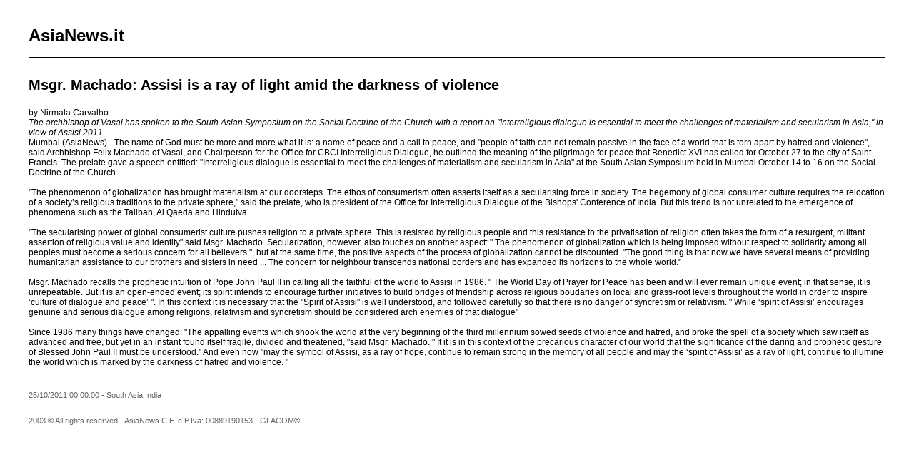

--- FILE ---
content_type: text/html; charset=UTF-8
request_url: https://www.asianews.it/index.php?l=en&idn=1&art=23005&mag=visualizzaperlastampa
body_size: 2450
content:

					
<!doctype html public "-//W3C//DTD HTML 4.01 Transitional//EN" "http://www.w3.org/TR/html4/loose.dtd"> 
<html>
	<head>
	  <title>Msgr. Machado: Assisi is a ray of light amid the darkness of violence</title>
	  <meta name="keywords" content="">
	  <meta name="OriginalPublicationDate" content="2011-10-25 00:00:00"> 
	  <meta name="UKFS_URL" content=""> 
	  <meta name="IFS_URL" content=""> 
	  <meta name="ROBOTS" content="NOINDEX,NOFOLLOW,NOARCHIVE"> 
	  <meta http-equiv="Content-Type" content="text/html;charset=UTF-8"> 
	  <link type="text/css" rel="stylesheet" href="https://www.asianews.it/./personalizzazione/tpl/files/print.css">
	</head>
	<body bgcolor="#ffffff" text="#000000" topmargin="0" leftmargin="0" marginheight="0" marginwidth="0">
		<div id="logo"><h1>AsiaNews.it</h1><!--<img src="https://www.asianews.it/./personalizzazione/tpl/files/testata-en.jpg">--></div>
		<hr style="color:black;border:1px solid black;">
		
		<div class="titolo">Msgr. Machado: Assisi is a ray of light amid the darkness of violence</div>
		by Nirmala Carvalho<br>
		<i>The archbishop of Vasai has spoken to the South Asian Symposium on the Social Doctrine of the Church with a report on "Interreligious dialogue is essential to meet the challenges of materialism and secularism in Asia," in view of Assisi 2011.</i>
		<br>
		
		Mumbai (AsiaNews) - The name of God must be more and more what it is: a name of peace and a call to peace, and &quot;people of faith can not remain passive in the face of a world that is torn apart by hatred and violence&quot;, said Archbishop Felix Machado of Vasai, and Chairperson for the Office for CBCI Interreligious Dialogue,&nbsp;he outlined the meaning of the pilgrimage for peace that Benedict XVI has called for October 27 to the city of Saint Francis. The prelate gave a speech entitled: &quot;Interreligious dialogue is essential to meet the challenges of materialism and secularism in Asia&quot; at the South Asian Symposium held in Mumbai October 14 to 16 on the Social Doctrine of the Church.<br>
<br>
&quot;The phenomenon of globalization has brought materialism at our doorsteps. The ethos of consumerism often asserts itself as a secularising force in society. The hegemony of global consumer culture requires the relocation of a society&rsquo;s religious traditions to the private sphere,&quot; said the prelate, who is president of the Office for Interreligious Dialogue of the Bishops' Conference of India. But this trend is not unrelated to the emergence of phenomena such as the Taliban, Al Qaeda and Hindutva.<br>
<br>
&quot;The secularising power of global consumerist culture pushes religion to a private sphere. This is resisted by religious people and this resistance to the privatisation of religion often takes the form of a resurgent, militant assertion of religious value and identity&quot; said Msgr. Machado. Secularization, however, also touches on another aspect: &quot; The phenomenon of globalization which is being imposed without respect to solidarity among all peoples must become a serious concern for all believers &quot;, but at the same time, the positive aspects of the process of globalization cannot be discounted. &quot;The good thing is that now we have several means of providing humanitarian assistance to our brothers and sisters in need ... The concern for neighbour transcends national borders and has expanded its horizons to the whole world.&quot;<br>
<br>
Msgr. Machado recalls the prophetic intuition of Pope John Paul II in calling all the faithful of the world to Assisi in 1986. &quot; The World Day of Prayer for Peace has been and will ever remain unique event; in that sense, it is unrepeatable. But it is an open-ended event; its spirit intends to encourage further initiatives to build bridges of friendship across religious boudaries on local and grass-root levels throughout the world in order to inspire &lsquo;culture of dialogue and peace&rsquo; &quot;. In this context it is necessary that the &quot;Spirit of Assisi&quot; is well understood, and followed carefully so that there is no danger of syncretism or relativism. &quot; While &lsquo;spirit of Assisi&rsquo; encourages genuine and serious dialogue among religions, relativism and syncretism should be considered arch enemies of that dialogue&quot;<br>
<br>
Since 1986 many things have changed: &quot;The appalling events which shook the world at the very beginning of the third millennium sowed seeds of violence and hatred, and broke the spell of a society which saw itself as advanced and free, but yet in an instant found itself fragile, divided and theatened, &quot;said Msgr. Machado. &quot; It it is in this context of the precarious character of our world that the significance of the daring and prophetic gesture of Blessed John Paul II must be understood.&quot; And even now &quot;may the symbol of Assisi, as a ray of hope, continue to remain strong in the memory of all people and may the &lsquo;spirit of Assisi&rsquo; as a ray of light, continue to illumine the world which is marked by the darkness of hatred and violence. &quot;<br>
		<div class='images'>
			
			
			
			
		</div>
		<div class="footer">
			25/10/2011 00:00:00 - South Asia India  <br>
			
			
			<br><br>
			2003 &copy; All rights reserved - AsiaNews C.F. e P.Iva: 00889190153 - GLACOM&reg;
		</div>
	</body>
</html>
